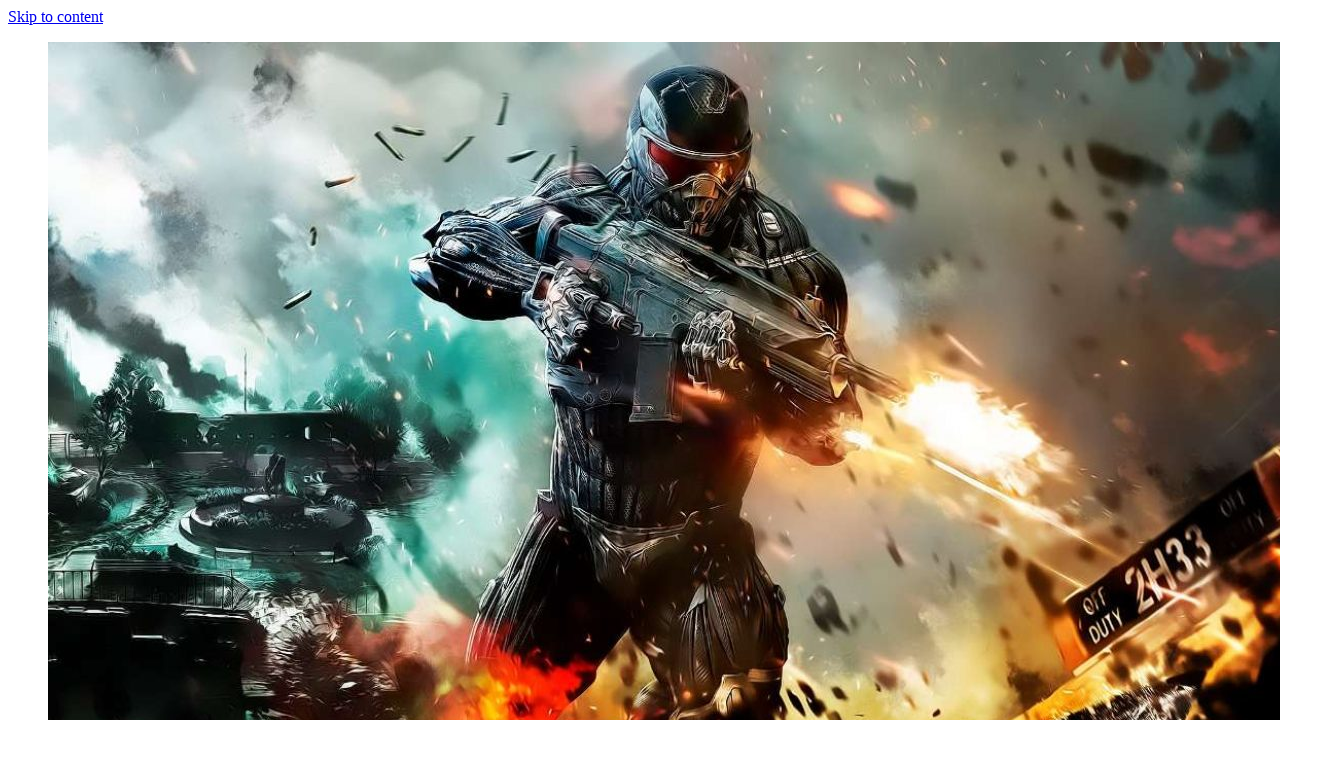

--- FILE ---
content_type: text/html; charset=UTF-8
request_url: http://monstran.ru/kak-sobrat-kompyuter/
body_size: 14521
content:
<!DOCTYPE html>
<html lang="ru-RU">
<head>
<meta charset="UTF-8">
<meta name="viewport" content="width=device-width, initial-scale=1">
<link rel="profile" href="http://gmpg.org/xfn/11">
<link rel="pingback" href="http://monstran.ru/xmlrpc.php">
<title>Как собрать компьютер &#8212; Как собрать хороший игровой компьютер</title>
<link rel='dns-prefetch' href='//s.w.org' />
<link rel="alternate" type="application/rss+xml" title="Как собрать хороший игровой компьютер &raquo; Лента" href="http://monstran.ru/feed/" />
<link rel="alternate" type="application/rss+xml" title="Как собрать хороший игровой компьютер &raquo; Лента комментариев" href="http://monstran.ru/comments/feed/" />
		<script type="text/javascript">
			window._wpemojiSettings = {"baseUrl":"https:\/\/s.w.org\/images\/core\/emoji\/11\/72x72\/","ext":".png","svgUrl":"https:\/\/s.w.org\/images\/core\/emoji\/11\/svg\/","svgExt":".svg","source":{"concatemoji":"http:\/\/monstran.ru\/wp-includes\/js\/wp-emoji-release.min.js?ver=4.9.26"}};
			!function(e,a,t){var n,r,o,i=a.createElement("canvas"),p=i.getContext&&i.getContext("2d");function s(e,t){var a=String.fromCharCode;p.clearRect(0,0,i.width,i.height),p.fillText(a.apply(this,e),0,0);e=i.toDataURL();return p.clearRect(0,0,i.width,i.height),p.fillText(a.apply(this,t),0,0),e===i.toDataURL()}function c(e){var t=a.createElement("script");t.src=e,t.defer=t.type="text/javascript",a.getElementsByTagName("head")[0].appendChild(t)}for(o=Array("flag","emoji"),t.supports={everything:!0,everythingExceptFlag:!0},r=0;r<o.length;r++)t.supports[o[r]]=function(e){if(!p||!p.fillText)return!1;switch(p.textBaseline="top",p.font="600 32px Arial",e){case"flag":return s([55356,56826,55356,56819],[55356,56826,8203,55356,56819])?!1:!s([55356,57332,56128,56423,56128,56418,56128,56421,56128,56430,56128,56423,56128,56447],[55356,57332,8203,56128,56423,8203,56128,56418,8203,56128,56421,8203,56128,56430,8203,56128,56423,8203,56128,56447]);case"emoji":return!s([55358,56760,9792,65039],[55358,56760,8203,9792,65039])}return!1}(o[r]),t.supports.everything=t.supports.everything&&t.supports[o[r]],"flag"!==o[r]&&(t.supports.everythingExceptFlag=t.supports.everythingExceptFlag&&t.supports[o[r]]);t.supports.everythingExceptFlag=t.supports.everythingExceptFlag&&!t.supports.flag,t.DOMReady=!1,t.readyCallback=function(){t.DOMReady=!0},t.supports.everything||(n=function(){t.readyCallback()},a.addEventListener?(a.addEventListener("DOMContentLoaded",n,!1),e.addEventListener("load",n,!1)):(e.attachEvent("onload",n),a.attachEvent("onreadystatechange",function(){"complete"===a.readyState&&t.readyCallback()})),(n=t.source||{}).concatemoji?c(n.concatemoji):n.wpemoji&&n.twemoji&&(c(n.twemoji),c(n.wpemoji)))}(window,document,window._wpemojiSettings);
		</script>
		<style type="text/css">
img.wp-smiley,
img.emoji {
	display: inline !important;
	border: none !important;
	box-shadow: none !important;
	height: 1em !important;
	width: 1em !important;
	margin: 0 .07em !important;
	vertical-align: -0.1em !important;
	background: none !important;
	padding: 0 !important;
}
</style>
<link rel='stylesheet' id='yarppWidgetCss-css'  href='http://monstran.ru/wp-content/plugins/yet-another-related-posts-plugin/style/widget.css?ver=4.9.26' type='text/css' media='all' />
<link rel='stylesheet' id='bg-photo-frame-style-css'  href='http://monstran.ru/wp-content/themes/bg-photo-frame/style.css?ver=4.9.26' type='text/css' media='all' />
<link rel='stylesheet' id='bootstrap-css'  href='http://monstran.ru/wp-content/themes/bg-photo-frame/custom/css/bootstrap.min.css?ver=4.9.26' type='text/css' media='all' />
<link rel='stylesheet' id='bg-photo-frame-custom-style-css'  href='http://monstran.ru/wp-content/themes/bg-photo-frame/custom/css/bg-photo-frame-style.css?ver=4.9.26' type='text/css' media='all' />
<link rel='stylesheet' id='bg-photo-frame-custom-style-sp-css'  href='http://monstran.ru/wp-content/themes/bg-photo-frame/custom/css/bg-photo-frame-style-sp.css?ver=4.9.26' type='text/css' media='all' />
<link rel='stylesheet' id='bg-photo-frame-custom-style-dark-css'  href='http://monstran.ru/wp-content/themes/bg-photo-frame/custom/css/bg-photo-frame-style-dark.css?ver=4.9.26' type='text/css' media='all' />
<link rel='stylesheet' id='jquery-bgPhotoFrame-css-css'  href='http://monstran.ru/wp-content/themes/bg-photo-frame/custom/css/jquery.bgPhotoFrame.min.css?ver=4.9.26' type='text/css' media='all' />
<script type='text/javascript' src='http://monstran.ru/wp-includes/js/jquery/jquery.js?ver=1.12.4'></script>
<script type='text/javascript' src='http://monstran.ru/wp-includes/js/jquery/jquery-migrate.min.js?ver=1.4.1'></script>
<link rel='https://api.w.org/' href='http://monstran.ru/wp-json/' />
<link rel="EditURI" type="application/rsd+xml" title="RSD" href="http://monstran.ru/xmlrpc.php?rsd" />
<link rel="wlwmanifest" type="application/wlwmanifest+xml" href="http://monstran.ru/wp-includes/wlwmanifest.xml" /> 
<link rel='prev' title='Как самостоятельно собрать компьютер из комплектующих?' href='http://monstran.ru/kak-samostoyatelno-sobrat-kompyuter-iz-komplektuyushhix/' />
<link rel='next' title='Как самому собрать игровой компьютер?' href='http://monstran.ru/kak-samomu-sobrat-igrovoj-kompyuter/' />
<meta name="generator" content="WordPress 4.9.26" />
<link rel="canonical" href="http://monstran.ru/kak-sobrat-kompyuter/" />
<link rel='shortlink' href='http://monstran.ru/?p=211' />
<link rel="alternate" type="application/json+oembed" href="http://monstran.ru/wp-json/oembed/1.0/embed?url=http%3A%2F%2Fmonstran.ru%2Fkak-sobrat-kompyuter%2F" />
<link rel="alternate" type="text/xml+oembed" href="http://monstran.ru/wp-json/oembed/1.0/embed?url=http%3A%2F%2Fmonstran.ru%2Fkak-sobrat-kompyuter%2F&#038;format=xml" />
	<style type="text/css">
			.site-title a,
		.site-description {
			color: #eeee22;
		}
		</style>
	
<script type="text/javascript">//<![CDATA[
var themeColor = 'dark';
var imageOpacity = 0.15;
var contentsOpacity = 0.87;
var shuffle = false;//]]></script>
<link rel="icon" href="http://monstran.ru/wp-content/uploads/sites/15/2019/10/cropped-1038261-32x32.jpg" sizes="32x32" />
<link rel="icon" href="http://monstran.ru/wp-content/uploads/sites/15/2019/10/cropped-1038261-192x192.jpg" sizes="192x192" />
<link rel="apple-touch-icon-precomposed" href="http://monstran.ru/wp-content/uploads/sites/15/2019/10/cropped-1038261-180x180.jpg" />
<meta name="msapplication-TileImage" content="http://monstran.ru/wp-content/uploads/sites/15/2019/10/cropped-1038261-270x270.jpg" />
</head>
<body class="post-template-default single single-post postid-211 single-format-standard">

<a class="skip-link screen-reader-text" href="#content">Skip to content</a>

<div class="bg-photo-frame-controls"></div>


<div id="page" class="hfeed site">
	<div id="header-image">
    	<ul>
									                                <li><img src="http://monstran.ru/wp-content/uploads/sites/15/2019/10/cropped-igry-krizis_crysis-22202.jpg" alt="cropped-igry-krizis_crysis-22202"></li>
                                            </ul>
	</div>
    
	

	<div id="site-wrapper">
    	<div id="site-wrapper-inner">
            <header id="masthead" class="site-header" role="banner">
                <div class="site-branding">
                                            <p class="site-title"><a href="http://monstran.ru/" rel="home">Как собрать хороший игровой компьютер</a></p>
                                        <p class="site-description"></p>
                </div><!-- .site-branding -->
                
        
                <nav id="site-navigation" class="main-navigation" role="navigation">
                    <button class="menu-toggle" aria-controls="primary-menu" aria-expanded="false">Primary Menu</button>
                    <div class="menu-menu-1-container"><ul id="primary-menu" class="nav navbar-nav"><li id="menu-item-213" class="menu-item menu-item-type-custom menu-item-object-custom menu-item-home menu-item-213"><a href="http://monstran.ru/">Главная</a></li>
<li id="menu-item-214" class="menu-item menu-item-type-post_type menu-item-object-page menu-item-214"><a href="http://monstran.ru/bazovyj-igrovoj-pk/">Базовый игровой ПК</a></li>
<li id="menu-item-112" class="menu-item menu-item-type-post_type menu-item-object-page menu-item-112"><a href="http://monstran.ru/karta/">Карта</a></li>
<li id="menu-item-215" class="menu-item menu-item-type-taxonomy menu-item-object-category menu-item-215"><a href="http://monstran.ru/category/kak-sobrat-kompyuter-dlya-kriptovalyuty/">Как собрать компьютер для криптовалюты</a></li>
<li id="menu-item-216" class="menu-item menu-item-type-taxonomy menu-item-object-category menu-item-216"><a href="http://monstran.ru/category/chto-nuzhno-chtoby-sobrat-igrovoj-kompyuter/">Что нужно чтобы собрать игровой компьютер</a></li>
</ul></div>                </nav><!-- #site-navigation -->
            </header><!-- #masthead -->
            
            
        
            <div id="content" class="site-content row">

	<div id="primary" class="content-area col-md-8">
    	<div id="primary-inner">
            <main id="main" class="site-main" role="main">
    
                
                
<article id="post-211" class="post-211 post type-post status-publish format-standard hentry category-kak-pravilno-sobrat-kompyuter tag-disk tag-zapis tag-igry tag-filmy">
	<header class="entry-header">
		<h1 class="entry-title">Как собрать компьютер</h1>
		<div class="entry-meta">
			<span class="posted-on">Posted on <a href="http://monstran.ru/kak-sobrat-kompyuter/" rel="bookmark"><time class="entry-date published updated" datetime="2019-06-25T06:24:41+00:00">25.06.2019</time></a></span><span class="byline"> by <span class="author vcard"><a class="url fn n" href="http://monstran.ru/author/admin/">admin</a></span></span>		</div><!-- .entry-meta -->
	</header><!-- .entry-header -->

	<div class="entry-content">
		<p><img src="/wp-content/uploads/sites/15/2019/15.jpg" alt="Как собрать компьютер" align="left" class="alignleft" />Вы сомневаетесь или же не совсем уверены в правильности, оптимальности сборок в компьютерных магазинах, вы постоянно думаете, что вас могут обмануть? Так как вы находитесь на нашем сайте, то вероятнее всего вы хотите исправить эту проблему и правильно собрать хороший компьютер своими руками, который будет удовлетворять ваши потребности, а не желание компьютерных магазинов заработать побольше денег благодаря покупателям. В этой статье вы узнаете много полезных<span id="more-211"></span> советов, которые вам пригодятся перед покупкой компьютера, но основные статьи я подробно напишу в соответствующих разделах. Персональные компьютеры и комплектующие для него и в самом деле требуют вашего пристального внимания.</p>
<p>Для выбора оптимальной сборки компьютера, обязательно решите &#8212; для каких целей он вам нужен? Для каждого вида пользования необходим специальный подбор комплектующих. Большинство покупателей об этом не задумываются, они просто идут в компьютерный магазин и выбирают то, что их устраивает по цене, или то, что посоветует им консультант. Поэтому не редки случаи, когда они жалеют, например, говорят: &#171;Зачем я выбрал этот объемный жесткий диск на 2 терабайта, я ведь использую всего 320 Гб. Мне бы больше пригодилась хорошая видеокарта и смог бы сейчас поиграть в крутые игры&#187;. Или же наоборот: &#171;Почему же я купил эту видеокарту, я ведь игры вообще не играю. Надо было купить тот жесткий диск на 1 терабайт, так как мне хочется скачать и посмотреть HD фильм, а свободного место на жестком диске уже нет.&#187; Чтобы у вас подобных ситуаций не было, нужно всего лишь немного подумать &#8212; для каких целей нужен компьютер. Даже если вы не можете точно определиться, у вас будет вариант подобрать недорогой альтернативный вариант &#8212; можно и в любимые игры поиграть, и целый день работать при помощи Microsoft Office. Главное понять, какая деталь для чего нужна.</p>
<p>Важно знать, что покупать самое дорогое &#171;в запас&#187; &#8212; неправильное решение, так как высокотехнологичная продукция очень быстро дешевеет (IT технология не стоит на месте и постоянно развивается). Это значит, что деталь, которую вы приобрели за определенную сумму сегодня, через полгода будет стоить на четверть меньше. Тоесть если вы не будете ей пользоваться, то вы потеряете деньги (смысл вам внутри системного блока хранить ненужную вещь, у которого цена падает ежедневно?).</p>
<p>Сегодня собрать быстрый компьютер может каждый, так как цены на них не высокие, но не обращайтесь в магазины, которые находятся в центре города, где реально цены могут быть завышены. Также не покупайте их в магазинах вроде Эльдорадо, М видео и что то похожие на них, качество этих компьютеров оставляет желать лучшего. В идеале покупайте в интернет магазинах, например Ulmart &#8212; цены в подобных магазинах вас приятно удивят. Не советую читать комментарии, обзоры с малоизвестных сайтов, советую смотреть рецензии с сайтов 3DNews или Overclockers и только потом размышлять о том, что купить.</p>
<p><strong>Монитор.</strong></p>
<p>Выгодней покупать LED монитор, потому что эта лучшая технология на сегодняшний день, доступная у нас в России. Если кто-то говорит, что LED мониторы сильно высвечивают цвета и не дает хорошую реалистичность это всё 70% лжи, так как всегда можно настроить, снизить яркость. Главное преимущество LED мониторов это показ оттенков &#8212; выдаёт красивые цвета. Это только в двух словах, техническую часть я вам не буду рассказывать, просто запомните что это лучший выбор 2013 года. Также рекомендую покупать раскрученные бренды типа LG Sync или AOC &#8212; первый вариант предпочтительней, правда стоит подороже.</p>
<p><u>Примечание:</u></p>
<p>я делю мониторы на два типа: дизайнерские и производительность. Если выберете дизайнерские, то заплатите за его внешность, если максимальная производительность, то будет проще дизайн. Есть важный показатель мониторов это реакция матрицы. Везде пишут, что для игр 2 миллисекунд (мс) отличный вариант. На самом деле это маркетинг. У большинства мониторов реакция 15-18 миллисекунд. В итоге на этом нас разводят, следовательно на этот показатель особо не обращайте внимание. Есть еще 3D мониторы. 3D мониторы как и все 3D составляющие &#8212; дорогое удовольствие. Во первых монитор очень дорогой, во вторых 3D очки дорогие и видеокарта для 3D весьма дорогая.</p>
<p>Запомните: 3D режим увеличивает нагрузку в два раза, у вас частота кадров упадет в два раза, глаза устают, монитор станет темнее, а в очках еще темнее. Поэтому 3D не стоит вашего внимания. Я лично собирал компьютер за 2.000$, люди просидели в очках 1 день, первый час им понравилось, а потом они сказали, что зря потратили деньги, но люди были богатые, так что за них не переживайте. Компьютер у них этот до сих пор стоит, но никто им не пользуется.</p>
<p><strong>Видеокарты.</strong></p>
<p>Недорогой вариант видеокарты это GeForce GT 630 (1024MB GDDR5), которая справится с любыми играми. Обзор про него можете прочитать на overclockers. Я не советую покупать старые модели. Почему? Потому что сейчас потребляют много ватт от блока питания &#8212; хоть это не столь критично, но если экономить, то везде. Для тех, кто любит играть в игры на максимальных настройках рекомендую брать видеокарты маркой GTX и с циферкой 5 начинается, 5 это серия видеокарты. Чем выше цифра, тем лучше карта &#8212; правда есть исключения. Перед покупкой, не забудьте прочитать тестовый обзор карты и сразу переходите на описание итогов теста, тоесть на значение теста в играх, где написано FPS (частота кадров в секунду &#8212; скорость картинки на экране), 25 для фильма, а для игры минимум 30, идеальный вариант это 60 кадров в секунду, 30 &#8212; неплохой показатель, если меньше, то плохо.</p>
<p>Подводя итог отмечу, для любой видеокарты есть три показателя, по которым их можно оценить:</p>
<ol>
<li>Производительность (FPS &#8212; частота кадров в секунду)</li>
<li>Температура, тепловыделение, температура в играх</li>
<li>Потребление блока питания</li>
</ol>
<p>Эти три показателя необходимо сравнивать с остальными картами и делать выводы. Для офисного компьютера видеокарта не нужна, потому что большинство материнских плат имеют встроенную видеокарту &#8212; интегрированная. Она не выдают хорошей производительности, но позволит сэкономить деньги. Есть интегрированные видеокарты на процессорах, но это дорого, лучше на материнской плате. Второе качество видеокарты это надежность, тоесть как писал ранее, важную роль играет производительность. Хорошие производители: Palit, MSI, Asus. Мне нравится Asus, у Palit хуже охлаждение.</p>
<p><strong>Процессор.</strong></p>
<p>Самый плохой процессор, который можно купить для игр это Intel Core i3, проблема в том, что там есть интегрированная графика, которая вообще не нужна. Вы на неё только деньги зря потратите. Core i5 тоже не оптимальный выбор, он дорогой, вы можете по схожей цене купить шести ядерный процессор от AMD, хотя сейчас ощутимую разницу в играх не заметите, например между Athlon 64 X2 6400 (4 ядра) или Core i5, если только тесты будете проводить, а вот цены разные.</p>
<p><strong>Оперативная память.</strong></p>
<p><strong>Материнская плата.</strong></p>
<p><strong>Блок питания.</strong></p>
<p>Это вторая вещь на которой нельзя экономить, так как это жизнь вашего компьютера. Если вы сэкономите на блок питания считайте, что вы вытянули все потраченные деньги. Мощность блока питания должна составлять 500-550 ватт. Если у вас слабая видеокарта можно и меньше взять. Самый просто вариант проверить блок питания по надежности и по качеству это на вес, если он тяжелый (увесистый), то он хороший. Покупайте только известные фирмы, например Chieftec или FSP GROUP. Не берите Gembird. Запомните два слова: Chieftec и Gembird, Chieftec это мерседес, а Gembird эта дешевая таврия. В компьютерном мире тоже есть свои бренды. Продавцу обязательно скажите, чтобы он вам поставил качественный блок питания, так как на некоторых блоках питания написано 500 watt, а реально она не выдает столько. На моих глазах перегревает блок питание и компьютер выходит из строя. Человек собрал себе за 500$ компьютер и из за БП он его понёс в ремонт. Починить блок питания в домашних условиях не каждый может.</p>
<div class='yarpp-related'>
<ol>
<li><a href="http://monstran.ru/vybor-komplektuyushhix-dlya-sborki-nedorogogo-kompyutera/" rel="bookmark" title="Выбор комплектующих для сборки недорогого компьютера">Выбор комплектующих для сборки недорогого компьютера </a></li>
<li><a href="http://monstran.ru/nastrojka-kompyutera-s-nulya/" rel="bookmark" title="Настройка компьютера с нуля">Настройка компьютера с нуля </a></li>
<li><a href="http://monstran.ru/kak-sobrat-kompyuter-samomu-2/" rel="bookmark" title="Как собрать компьютер самому">Как собрать компьютер самому </a></li>
<li><a href="http://monstran.ru/kak-samomu-sobrat-igrovoj-kompyuter/" rel="bookmark" title="Как самому собрать игровой компьютер?">Как самому собрать игровой компьютер? </a></li>
</ol>
</div>
			</div><!-- .entry-content -->

	<footer class="entry-footer">
		<span class="cat-links">Posted in <a href="http://monstran.ru/category/kak-pravilno-sobrat-kompyuter/" rel="category tag">Как правильно собрать компьютер</a></span><span class="tags-links">Tagged <a href="http://monstran.ru/tag/disk/" rel="tag">диск</a>, <a href="http://monstran.ru/tag/zapis/" rel="tag">запись</a>, <a href="http://monstran.ru/tag/igry/" rel="tag">игры</a>, <a href="http://monstran.ru/tag/filmy/" rel="tag">фильмы</a></span>	</footer><!-- .entry-footer -->
</article><!-- #post-## -->

    
                
	<nav class="navigation post-navigation" role="navigation">
		<h2 class="screen-reader-text">Навигация по записям</h2>
		<div class="nav-links"><div class="nav-previous"><a href="http://monstran.ru/kak-samostoyatelno-sobrat-kompyuter-iz-komplektuyushhix/" rel="prev">Как самостоятельно собрать компьютер из комплектующих?</a></div><div class="nav-next"><a href="http://monstran.ru/kak-samomu-sobrat-igrovoj-kompyuter/" rel="next">Как самому собрать игровой компьютер?</a></div></div>
	</nav>    
                    
                
            </main><!-- #main -->
        </div><!-- #primary-inner -->
	</div><!-- #primary -->


<div id="secondary" class="widget-area col-md-4" role="complementary">
	<aside id="text-2" class="widget widget_text">			<div class="textwidget"><p><!--LiveInternet counter--><script type="text/javascript">
document.write('<a href="//www.liveinternet.ru/click" '+
'target="_blank"><img src="//counter.yadro.ru/hit?t26.3;r'+
escape(document.referrer)+((typeof(screen)=='undefined')?'':
';s'+screen.width+'*'+screen.height+'*'+(screen.colorDepth?
screen.colorDepth:screen.pixelDepth))+';u'+escape(document.URL)+
';h'+escape(document.title.substring(0,150))+';'+Math.random()+
'" alt="" title="LiveInternet: показано число посетителей за'+
' сегодня" '+
'border="0" width="88" height="15"><\/a>')
</script><!--/LiveInternet--></p>
</div>
		</aside><aside id="search-2" class="widget widget_search"><form role="search" method="get" class="search-form" action="http://monstran.ru/">
				<label>
					<span class="screen-reader-text">Найти:</span>
					<input type="search" class="search-field" placeholder="Поиск&hellip;" value="" name="s" />
				</label>
				<input type="submit" class="search-submit" value="Поиск" />
			</form></aside><aside id="archives-2" class="widget widget_archive"><h2 class="widget-title">Архивы</h2>		<label class="screen-reader-text" for="archives-dropdown-2">Архивы</label>
		<select id="archives-dropdown-2" name="archive-dropdown" onchange='document.location.href=this.options[this.selectedIndex].value;'>
			
			<option value="">Выберите месяц</option>
				<option value='http://monstran.ru/2026/01/'> Январь 2026 </option>
	<option value='http://monstran.ru/2025/12/'> Декабрь 2025 </option>
	<option value='http://monstran.ru/2025/11/'> Ноябрь 2025 </option>
	<option value='http://monstran.ru/2025/08/'> Август 2025 </option>
	<option value='http://monstran.ru/2025/07/'> Июль 2025 </option>
	<option value='http://monstran.ru/2025/06/'> Июнь 2025 </option>
	<option value='http://monstran.ru/2025/05/'> Май 2025 </option>
	<option value='http://monstran.ru/2025/04/'> Апрель 2025 </option>
	<option value='http://monstran.ru/2024/11/'> Ноябрь 2024 </option>
	<option value='http://monstran.ru/2024/09/'> Сентябрь 2024 </option>
	<option value='http://monstran.ru/2024/03/'> Март 2024 </option>
	<option value='http://monstran.ru/2024/02/'> Февраль 2024 </option>
	<option value='http://monstran.ru/2024/01/'> Январь 2024 </option>
	<option value='http://monstran.ru/2023/12/'> Декабрь 2023 </option>
	<option value='http://monstran.ru/2023/10/'> Октябрь 2023 </option>
	<option value='http://monstran.ru/2023/09/'> Сентябрь 2023 </option>
	<option value='http://monstran.ru/2023/08/'> Август 2023 </option>
	<option value='http://monstran.ru/2023/07/'> Июль 2023 </option>
	<option value='http://monstran.ru/2023/06/'> Июнь 2023 </option>
	<option value='http://monstran.ru/2023/04/'> Апрель 2023 </option>
	<option value='http://monstran.ru/2023/03/'> Март 2023 </option>
	<option value='http://monstran.ru/2022/12/'> Декабрь 2022 </option>
	<option value='http://monstran.ru/2022/11/'> Ноябрь 2022 </option>
	<option value='http://monstran.ru/2022/06/'> Июнь 2022 </option>
	<option value='http://monstran.ru/2022/01/'> Январь 2022 </option>
	<option value='http://monstran.ru/2021/09/'> Сентябрь 2021 </option>
	<option value='http://monstran.ru/2021/03/'> Март 2021 </option>
	<option value='http://monstran.ru/2020/03/'> Март 2020 </option>
	<option value='http://monstran.ru/2019/11/'> Ноябрь 2019 </option>
	<option value='http://monstran.ru/2019/10/'> Октябрь 2019 </option>
	<option value='http://monstran.ru/2019/09/'> Сентябрь 2019 </option>
	<option value='http://monstran.ru/2019/08/'> Август 2019 </option>
	<option value='http://monstran.ru/2019/07/'> Июль 2019 </option>
	<option value='http://monstran.ru/2019/06/'> Июнь 2019 </option>
	<option value='http://monstran.ru/2019/05/'> Май 2019 </option>

		</select>
		</aside><aside id="categories-2" class="widget widget_categories"><h2 class="widget-title">Рубрики</h2>		<ul>
	<li class="cat-item cat-item-1"><a href="http://monstran.ru/category/%d0%b1%d0%b5%d0%b7-%d1%80%d1%83%d0%b1%d1%80%d0%b8%d0%ba%d0%b8/" >Без рубрики</a>
</li>
	<li class="cat-item cat-item-2"><a href="http://monstran.ru/category/gde-deshevle-sobrat-kompyuter/" >Где дешевле собрать компьютер</a>
</li>
	<li class="cat-item cat-item-5"><a href="http://monstran.ru/category/gde-sobrat-kompyuter-v-moskve/" >Где собрать компьютер в москве</a>
</li>
	<li class="cat-item cat-item-9"><a href="http://monstran.ru/category/kak-zapustit-sobrannyj-kompyuter/" >Как запустить собранный компьютер</a>
</li>
	<li class="cat-item cat-item-14"><a href="http://monstran.ru/category/kak-pravilno-sobrat-kompyuter/" >Как правильно собрать компьютер</a>
</li>
	<li class="cat-item cat-item-15"><a href="http://monstran.ru/category/kak-pravilno-sobrat-kompyuter-iz-komplektuyushhix/" >Как правильно собрать компьютер из комплектующих</a>
</li>
	<li class="cat-item cat-item-17"><a href="http://monstran.ru/category/kak-samomu-sobrat-kompyuter-iz-komplektuyushhix/" >Как самому собрать компьютер из комплектующих</a>
</li>
	<li class="cat-item cat-item-20"><a href="http://monstran.ru/category/kak-samomu-sobrat-kompyuter-iz-komplektuyushhix-2018/" >Как самому собрать компьютер из комплектующих 2018</a>
</li>
	<li class="cat-item cat-item-23"><a href="http://monstran.ru/category/kak-samomu-sobrat-kompyuter-nedorogo/" >Как самому собрать компьютер недорого</a>
</li>
	<li class="cat-item cat-item-25"><a href="http://monstran.ru/category/kak-samomu-sobrat-moshhnyj-igrovoj-kompyuter-nedorogo/" >Как самому собрать мощный игровой компьютер недорого</a>
</li>
	<li class="cat-item cat-item-30"><a href="http://monstran.ru/category/kak-sobrat-blok-kompyutera/" >Как собрать блок компьютера</a>
</li>
	<li class="cat-item cat-item-33"><a href="http://monstran.ru/category/kak-sobrat-blok-pitaniya-kompyutera/" >Как собрать блок питания компьютера</a>
</li>
	<li class="cat-item cat-item-37"><a href="http://monstran.ru/category/kak-sobrat-byudzhetnyj-igrovoj-kompyuter/" >Как собрать бюджетный игровой компьютер</a>
</li>
	<li class="cat-item cat-item-40"><a href="http://monstran.ru/category/kak-sobrat-byudzhetnyj-kompyuter/" >Как собрать бюджетный компьютер</a>
</li>
	<li class="cat-item cat-item-42"><a href="http://monstran.ru/category/kak-sobrat-igrovoj-kompyuter-za-20000/" >Как собрать игровой компьютер за 20000</a>
</li>
	<li class="cat-item cat-item-44"><a href="http://monstran.ru/category/kak-sobrat-igrovoj-kompyuter-samomu/" >Как собрать игровой компьютер самому</a>
</li>
	<li class="cat-item cat-item-45"><a href="http://monstran.ru/category/kak-sobrat-kompyuter-2018/" >Как собрать компьютер 2018</a>
</li>
	<li class="cat-item cat-item-46"><a href="http://monstran.ru/category/kak-sobrat-kompyuter-dlya-igr-2018/" >Как собрать компьютер для игр 2018</a>
</li>
	<li class="cat-item cat-item-48"><a href="http://monstran.ru/category/kak-sobrat-kompyuter-dlya-kriptovalyuty/" >Как собрать компьютер для криптовалюты</a>
</li>
	<li class="cat-item cat-item-52"><a href="http://monstran.ru/category/kak-sobrat-kompyuter-samomu/" >Как собрать компьютер самому</a>
</li>
	<li class="cat-item cat-item-53"><a href="http://monstran.ru/category/kak-sobrat-kompyuter-samomu-iz-komplektuyushhix/" >Как собрать компьютер самому из комплектующих</a>
</li>
	<li class="cat-item cat-item-54"><a href="http://monstran.ru/category/kak-sobrat-kompyuter-samostoyatelno-polnoe/" >Как собрать компьютер самостоятельно полное</a>
</li>
	<li class="cat-item cat-item-55"><a href="http://monstran.ru/category/kak-sobrat-kompyuter-samostoyatelno-polnoe-rukovodstvo/" >Как собрать компьютер самостоятельно полное руководство</a>
</li>
	<li class="cat-item cat-item-56"><a href="http://monstran.ru/category/kak-sobrat-kompyuter-svoimi-rukami/" >Как собрать компьютер своими руками</a>
</li>
	<li class="cat-item cat-item-57"><a href="http://monstran.ru/category/kak-sobrat-kreslo-dlya-kompyutera/" >Как собрать кресло для компьютера</a>
</li>
	<li class="cat-item cat-item-64"><a href="http://monstran.ru/category/kak-sobrat-moshhnyj-kompyuter/" >Как собрать мощный компьютер</a>
</li>
	<li class="cat-item cat-item-65"><a href="http://monstran.ru/category/kak-sobrat-myshku-dlya-kompyutera/" >Как собрать мышку для компьютера</a>
</li>
	<li class="cat-item cat-item-68"><a href="http://monstran.ru/category/kak-sobrat-nedorogoj-igrovoj-kompyuter/" >Как собрать недорогой игровой компьютер</a>
</li>
	<li class="cat-item cat-item-69"><a href="http://monstran.ru/category/kak-sobrat-nedorogoj-igrovoj-kompyuter-2018/" >Как собрать недорогой игровой компьютер 2018</a>
</li>
	<li class="cat-item cat-item-70"><a href="http://monstran.ru/category/kak-sobrat-nedorogoj-kompyuter/" >Как собрать недорогой компьютер</a>
</li>
	<li class="cat-item cat-item-71"><a href="http://monstran.ru/category/kak-sobrat-samyj-moshhnyj-igrovoj-kompyuter/" >Как собрать самый мощный игровой компьютер</a>
</li>
	<li class="cat-item cat-item-73"><a href="http://monstran.ru/category/kak-sobrat-servernyj-kompyuter/" >Как собрать серверный компьютер</a>
</li>
	<li class="cat-item cat-item-75"><a href="http://monstran.ru/category/kak-sobrat-staryj-kompyuter/" >Как собрать старый компьютер</a>
</li>
	<li class="cat-item cat-item-76"><a href="http://monstran.ru/category/kak-sobrat-xoroshij-igrovoj-kompyuter/" >Как собрать хороший игровой компьютер</a>
</li>
	<li class="cat-item cat-item-77"><a href="http://monstran.ru/category/kak-sobrat-xoroshij-igrovoj-kompyuter-2018/" >Как собрать хороший игровой компьютер 2018</a>
</li>
	<li class="cat-item cat-item-78"><a href="http://monstran.ru/category/kak-sobrat-xoroshij-kompyuter-nedorogo/" >Как собрать хороший компьютер недорого</a>
</li>
	<li class="cat-item cat-item-79"><a href="http://monstran.ru/category/s-chego-nachat-sobirat-kompyuter/" >С чего начать собирать компьютер</a>
</li>
	<li class="cat-item cat-item-80"><a href="http://monstran.ru/category/sajt-gde-mozhno-sobrat-kompyuter/" >Сайт где можно собрать компьютер</a>
</li>
	<li class="cat-item cat-item-81"><a href="http://monstran.ru/category/sajt-gde-sobirayut-kompyutery/" >Сайт где собирают компьютеры</a>
</li>
	<li class="cat-item cat-item-83"><a href="http://monstran.ru/category/chto-nuzhno-chtoby-sobrat-igrovoj-kompyuter/" >Что нужно чтобы собрать игровой компьютер</a>
</li>
	<li class="cat-item cat-item-84"><a href="http://monstran.ru/category/chto-nuzhno-chtoby-sobrat-kompyuter/" >Что нужно чтобы собрать компьютер</a>
</li>
		</ul>
</aside><aside id="pages-2" class="widget widget_pages"><h2 class="widget-title">Страницы</h2>		<ul>
			<li class="page_item page-item-93"><a href="http://monstran.ru/bazovyj-igrovoj-pk-2/">Базовый игровой ПК</a></li>
<li class="page_item page-item-101"><a href="http://monstran.ru/bazovyj-igrovoj-pk/">Базовый игровой ПК</a></li>
<li class="page_item page-item-6"><a href="http://monstran.ru/karta/">Карта</a></li>
		</ul>
		</aside>		<aside id="recent-posts-2" class="widget widget_recent_entries">		<h2 class="widget-title">Свежие записи</h2>		<ul>
											<li>
					<a href="http://monstran.ru/chatgpt-po-russki-kak-neyroset-stala-universalnyim-tsifrovyim-sobesednikom/">ChatGPT по-русски: как нейросеть стала универсальным цифровым собеседником</a>
									</li>
											<li>
					<a href="http://monstran.ru/effektivnoe-upravlenie-dvorom-ot-poryadka-do-komforta-dlya-vseh-zhiteley/">Эффективное управление двором: от порядка до комфорта для всех жителей</a>
									</li>
											<li>
					<a href="http://monstran.ru/intellekt-sklada-kak-wms-menyaet-logiku-sovremennoy-logistiki/">Интеллект склада: как WMS меняет логику современной логистики</a>
									</li>
											<li>
					<a href="http://monstran.ru/geodezicheskie-rabotyi-zachem-oni-vazhnyi-i-chto-myi-o-nih-dolzhnyi-znat/">Геодезические работы: Зачем они важны и что мы о них должны знать</a>
									</li>
											<li>
					<a href="http://monstran.ru/putevyie-listyi-v-gruzoperevozkah-zachem-oni-nuzhnyi-i-kak-pravilno-oformlyat/">Путевые листы в грузоперевозках: зачем они нужны и как правильно оформлять</a>
									</li>
											<li>
					<a href="http://monstran.ru/multiarendnost-chto-eto-i-kak-ona-rabotaet/">Мультиарендность: Что Это и Как Она Работает?</a>
									</li>
											<li>
					<a href="http://monstran.ru/dvuhfaktornaya-autentifikatsiya-servera-kak-eto-rabotaet-i-pochemu-eto-vazhno/">Двухфакторная аутентификация сервера: как это работает и почему это важно</a>
									</li>
											<li>
					<a href="http://monstran.ru/kogda-odnogo-parolya-uzhe-nedostatochno-kak-rabotaet-mnogourovnevaya-zashhita-akkauntov/">Когда одного пароля уже недостаточно: как работает многоуровневая защита аккаунтов</a>
									</li>
											<li>
					<a href="http://monstran.ru/muha-tsokotuha-putevoditel-po-udivitelnomu-miru-veselyih-priklyucheniy-i-mudrosti-2/">Муха-Цокотуха: Путеводитель по удивительному миру веселых приключений и мудрости</a>
									</li>
											<li>
					<a href="http://monstran.ru/muha-tsokotuha-putevoditel-po-udivitelnomu-miru-veselyih-priklyucheniy-i-mudrosti/">Муха-Цокотуха: Путеводитель по удивительному миру веселых приключений и мудрости</a>
									</li>
											<li>
					<a href="http://monstran.ru/kak-vyibrat-i-chitat-luchshee-fentezi-pogruzhenie-v-miryi-polnyie-magii-i-priklyucheniy/">Как выбрать и читать лучшее фэнтези: Погружение в миры, полные магии и приключений</a>
									</li>
											<li>
					<a href="http://monstran.ru/pogruzhenie-v-dyihanie-kak-rebefing-v-moskve-pomogaet-iskat-vnutrennyuyu-oporu/">Погружение в дыхание: как ребефинг в Москве помогает искать внутреннюю опору</a>
									</li>
											<li>
					<a href="http://monstran.ru/kak-kupit-labubu-na-yandeks-markete-sovetyi-i-rekomendatsii/">Как купить Лабубу на Яндекс.Маркете: советы и рекомендации</a>
									</li>
											<li>
					<a href="http://monstran.ru/kak-kupit-labudu-na-yandeks-markete-sovetyi-i-rekomendatsii-dlya-umnyih-pokupok/">Как купить лабуду на Яндекс.Маркете: советы и рекомендации для умных покупок</a>
									</li>
											<li>
					<a href="http://monstran.ru/kotlyi-tverdotoplivnyie-vidyi-osobennosti-i-printsipyi-rabotyi/">Котлы твердотопливные: виды, особенности и принципы работы</a>
									</li>
											<li>
					<a href="http://monstran.ru/otel-konak-house-v-gorah-arhyiza-komfortnyiy-otdyih-sredi-kavkazskoy-prirodyi/">Отель Konak House в горах Архыза: комфортный отдых среди кавказской природы</a>
									</li>
											<li>
					<a href="http://monstran.ru/buhgalteriya-1-na-autsorsinge-nadyozhnoe-reshenie-dlya-sovremennogo-biznesa/">Бухгалтерия №1 на аутсорсинге: надёжное решение для современного бизнеса</a>
									</li>
											<li>
					<a href="http://monstran.ru/ai-modyi-dlya-shuterov-podnimaem-uroven-slozhnosti-i-interes/">AI-моды для шутеров: поднимаем уровень сложности и интерес</a>
									</li>
											<li>
					<a href="http://monstran.ru/gradostroitelnyie-simulyatoryi-gde-i-kak-nauchitsya-iskusstvu-planirovaniya-gorodov/">Градостроительные симуляторы: где и как научиться искусству планирования городов</a>
									</li>
											<li>
					<a href="http://monstran.ru/kak-kupit-kpp-na-nivu-rukovodstvo-po-vyiboru-vidam-i-nyuansam-priobreteniya-transmissii-dlya-otechestvennogo-vnedorozhnika/">Как купить КПП на Ниву: руководство по выбору, видам и нюансам приобретения трансмиссии для отечественного внедорожника</a>
									</li>
					</ul>
		</aside><aside id="tag_cloud-2" class="widget widget_tag_cloud"><h2 class="widget-title">Метки</h2><div class="tagcloud"><a href="http://monstran.ru/tag/samsung/" class="tag-cloud-link tag-link-89 tag-link-position-1" style="font-size: 8pt;" aria-label="samsung (1 элемент)">samsung</a>
<a href="http://monstran.ru/tag/super/" class="tag-cloud-link tag-link-126 tag-link-position-2" style="font-size: 8pt;" aria-label="super (1 элемент)">super</a>
<a href="http://monstran.ru/tag/vista/" class="tag-cloud-link tag-link-112 tag-link-position-3" style="font-size: 8pt;" aria-label="vista (1 элемент)">vista</a>
<a href="http://monstran.ru/tag/windows/" class="tag-cloud-link tag-link-96 tag-link-position-4" style="font-size: 15.045161290323pt;" aria-label="windows (11 элементов)">windows</a>
<a href="http://monstran.ru/tag/besplatno/" class="tag-cloud-link tag-link-129 tag-link-position-5" style="font-size: 10.709677419355pt;" aria-label="бесплатно (3 элемента)">бесплатно</a>
<a href="http://monstran.ru/tag/video/" class="tag-cloud-link tag-link-106 tag-link-position-6" style="font-size: 18.929032258065pt;" aria-label="видео (31 элемент)">видео</a>
<a href="http://monstran.ru/tag/videokarty/" class="tag-cloud-link tag-link-124 tag-link-position-7" style="font-size: 11.612903225806pt;" aria-label="видеокарты (4 элемента)">видеокарты</a>
<a href="http://monstran.ru/tag/vosstanovlenie/" class="tag-cloud-link tag-link-121 tag-link-position-8" style="font-size: 8pt;" aria-label="восстановление (1 элемент)">восстановление</a>
<a href="http://monstran.ru/tag/gadzhety/" class="tag-cloud-link tag-link-116 tag-link-position-9" style="font-size: 8pt;" aria-label="гаджеты (1 элемент)">гаджеты</a>
<a href="http://monstran.ru/tag/dannye/" class="tag-cloud-link tag-link-93 tag-link-position-10" style="font-size: 19.01935483871pt;" aria-label="данные (32 элемента)">данные</a>
<a href="http://monstran.ru/tag/disk/" class="tag-cloud-link tag-link-87 tag-link-position-11" style="font-size: 18.658064516129pt;" aria-label="диск (29 элементов)">диск</a>
<a href="http://monstran.ru/tag/drajver/" class="tag-cloud-link tag-link-123 tag-link-position-12" style="font-size: 8pt;" aria-label="драйвер (1 элемент)">драйвер</a>
<a href="http://monstran.ru/tag/drajvera/" class="tag-cloud-link tag-link-122 tag-link-position-13" style="font-size: 9.6258064516129pt;" aria-label="драйвера (2 элемента)">драйвера</a>
<a href="http://monstran.ru/tag/zapisi/" class="tag-cloud-link tag-link-114 tag-link-position-14" style="font-size: 10.709677419355pt;" aria-label="записи (3 элемента)">записи</a>
<a href="http://monstran.ru/tag/zapis/" class="tag-cloud-link tag-link-91 tag-link-position-15" style="font-size: 21.277419354839pt;" aria-label="запись (58 элементов)">запись</a>
<a href="http://monstran.ru/tag/igry/" class="tag-cloud-link tag-link-88 tag-link-position-16" style="font-size: 20.825806451613pt;" aria-label="игры (51 элемент)">игры</a>
<a href="http://monstran.ru/tag/instrukciya/" class="tag-cloud-link tag-link-119 tag-link-position-17" style="font-size: 9.6258064516129pt;" aria-label="инструкция (2 элемента)">инструкция</a>
<a href="http://monstran.ru/tag/interaktivnye-diski/" class="tag-cloud-link tag-link-130 tag-link-position-18" style="font-size: 9.6258064516129pt;" aria-label="интерактивные диски (2 элемента)">интерактивные диски</a>
<a href="http://monstran.ru/tag/interfejs/" class="tag-cloud-link tag-link-115 tag-link-position-19" style="font-size: 8pt;" aria-label="интерфейс (1 элемент)">интерфейс</a>
<a href="http://monstran.ru/tag/kino/" class="tag-cloud-link tag-link-100 tag-link-position-20" style="font-size: 10.709677419355pt;" aria-label="кино (3 элемента)">кино</a>
<a href="http://monstran.ru/tag/kompyuter/" class="tag-cloud-link tag-link-61 tag-link-position-21" style="font-size: 22pt;" aria-label="компьютер (70 элементов)">компьютер</a>
<a href="http://monstran.ru/tag/korpusa/" class="tag-cloud-link tag-link-107 tag-link-position-22" style="font-size: 9.6258064516129pt;" aria-label="корпуса (2 элемента)">корпуса</a>
<a href="http://monstran.ru/tag/kuler/" class="tag-cloud-link tag-link-90 tag-link-position-23" style="font-size: 11.612903225806pt;" aria-label="кулер (4 элемента)">кулер</a>
<a href="http://monstran.ru/tag/magiya/" class="tag-cloud-link tag-link-110 tag-link-position-24" style="font-size: 17.574193548387pt;" aria-label="магия (22 элемента)">магия</a>
<a href="http://monstran.ru/tag/mana/" class="tag-cloud-link tag-link-101 tag-link-position-25" style="font-size: 10.709677419355pt;" aria-label="мана (3 элемента)">мана</a>
<a href="http://monstran.ru/tag/monitor/" class="tag-cloud-link tag-link-113 tag-link-position-26" style="font-size: 8pt;" aria-label="монитор (1 элемент)">монитор</a>
<a href="http://monstran.ru/tag/noutbuk/" class="tag-cloud-link tag-link-111 tag-link-position-27" style="font-size: 8pt;" aria-label="ноутбук (1 элемент)">ноутбук</a>
<a href="http://monstran.ru/tag/onlajn/" class="tag-cloud-link tag-link-117 tag-link-position-28" style="font-size: 13.41935483871pt;" aria-label="онлайн (7 элементов)">онлайн</a>
<a href="http://monstran.ru/tag/operacionnaya-sistema/" class="tag-cloud-link tag-link-120 tag-link-position-29" style="font-size: 8pt;" aria-label="операционная система (1 элемент)">операционная система</a>
<a href="http://monstran.ru/tag/pamyat/" class="tag-cloud-link tag-link-125 tag-link-position-30" style="font-size: 8pt;" aria-label="память (1 элемент)">память</a>
<a href="http://monstran.ru/tag/prilozheniya/" class="tag-cloud-link tag-link-127 tag-link-position-31" style="font-size: 8pt;" aria-label="приложения (1 элемент)">приложения</a>
<a href="http://monstran.ru/tag/programma/" class="tag-cloud-link tag-link-118 tag-link-position-32" style="font-size: 8pt;" aria-label="программа (1 элемент)">программа</a>
<a href="http://monstran.ru/tag/programmy/" class="tag-cloud-link tag-link-92 tag-link-position-33" style="font-size: 17.212903225806pt;" aria-label="программы (20 элементов)">программы</a>
<a href="http://monstran.ru/tag/processor/" class="tag-cloud-link tag-link-94 tag-link-position-34" style="font-size: 12.335483870968pt;" aria-label="процессор (5 элементов)">процессор</a>
<a href="http://monstran.ru/tag/rabochij-stol/" class="tag-cloud-link tag-link-104 tag-link-position-35" style="font-size: 10.709677419355pt;" aria-label="рабочий стол (3 элемента)">рабочий стол</a>
<a href="http://monstran.ru/tag/sposobnost/" class="tag-cloud-link tag-link-97 tag-link-position-36" style="font-size: 13.870967741935pt;" aria-label="способность (8 элементов)">способность</a>
<a href="http://monstran.ru/tag/stoit/" class="tag-cloud-link tag-link-102 tag-link-position-37" style="font-size: 17.935483870968pt;" aria-label="стоит (24 элемента)">стоит</a>
<a href="http://monstran.ru/tag/uroven/" class="tag-cloud-link tag-link-109 tag-link-position-38" style="font-size: 13.870967741935pt;" aria-label="уровень (8 элементов)">уровень</a>
<a href="http://monstran.ru/tag/ustanovit/" class="tag-cloud-link tag-link-103 tag-link-position-39" style="font-size: 12.335483870968pt;" aria-label="установить (5 элементов)">установить</a>
<a href="http://monstran.ru/tag/ustanovki/" class="tag-cloud-link tag-link-105 tag-link-position-40" style="font-size: 12.967741935484pt;" aria-label="установки (6 элементов)">установки</a>
<a href="http://monstran.ru/tag/fajly/" class="tag-cloud-link tag-link-95 tag-link-position-41" style="font-size: 12.335483870968pt;" aria-label="файлы (5 элементов)">файлы</a>
<a href="http://monstran.ru/tag/filmy/" class="tag-cloud-link tag-link-86 tag-link-position-42" style="font-size: 12.335483870968pt;" aria-label="фильмы (5 элементов)">фильмы</a>
<a href="http://monstran.ru/tag/format/" class="tag-cloud-link tag-link-98 tag-link-position-43" style="font-size: 14.322580645161pt;" aria-label="формат (9 элементов)">формат</a>
<a href="http://monstran.ru/tag/formaty/" class="tag-cloud-link tag-link-99 tag-link-position-44" style="font-size: 12.967741935484pt;" aria-label="форматы (6 элементов)">форматы</a>
<a href="http://monstran.ru/tag/chasy/" class="tag-cloud-link tag-link-108 tag-link-position-45" style="font-size: 15.677419354839pt;" aria-label="часы (13 элементов)">часы</a></div>
</aside></div><!-- #secondary -->

            </div><!-- #content -->
        
            <footer id="colophon" class="site-footer" role="contentinfo">
                <div class="site-info">
                    
                </div><!-- .site-info -->
            </footer><!-- #colophon -->
        </div><!-- #site-wrapper_inner -->
    </div><!-- #site-wrapper -->
</div><!-- #page -->
<link rel='stylesheet' id='yarppRelatedCss-css'  href='http://monstran.ru/wp-content/plugins/yet-another-related-posts-plugin/style/related.css?ver=4.9.26' type='text/css' media='all' />
<script type='text/javascript' src='http://monstran.ru/wp-content/themes/bg-photo-frame/js/navigation.js?ver=20120206'></script>
<script type='text/javascript' src='http://monstran.ru/wp-content/themes/bg-photo-frame/js/skip-link-focus-fix.js?ver=20130115'></script>
<script type='text/javascript' src='http://monstran.ru/wp-content/themes/bg-photo-frame/custom/js/jquery.bgPhotoFrame.min.js?ver=1.0.0'></script>
<script type='text/javascript' src='http://monstran.ru/wp-content/themes/bg-photo-frame/custom/js/bg-photo-frame-master.js?ver=1.2.2'></script>
<script type='text/javascript' src='http://monstran.ru/wp-includes/js/wp-embed.min.js?ver=4.9.26'></script>

</body>
</html>
